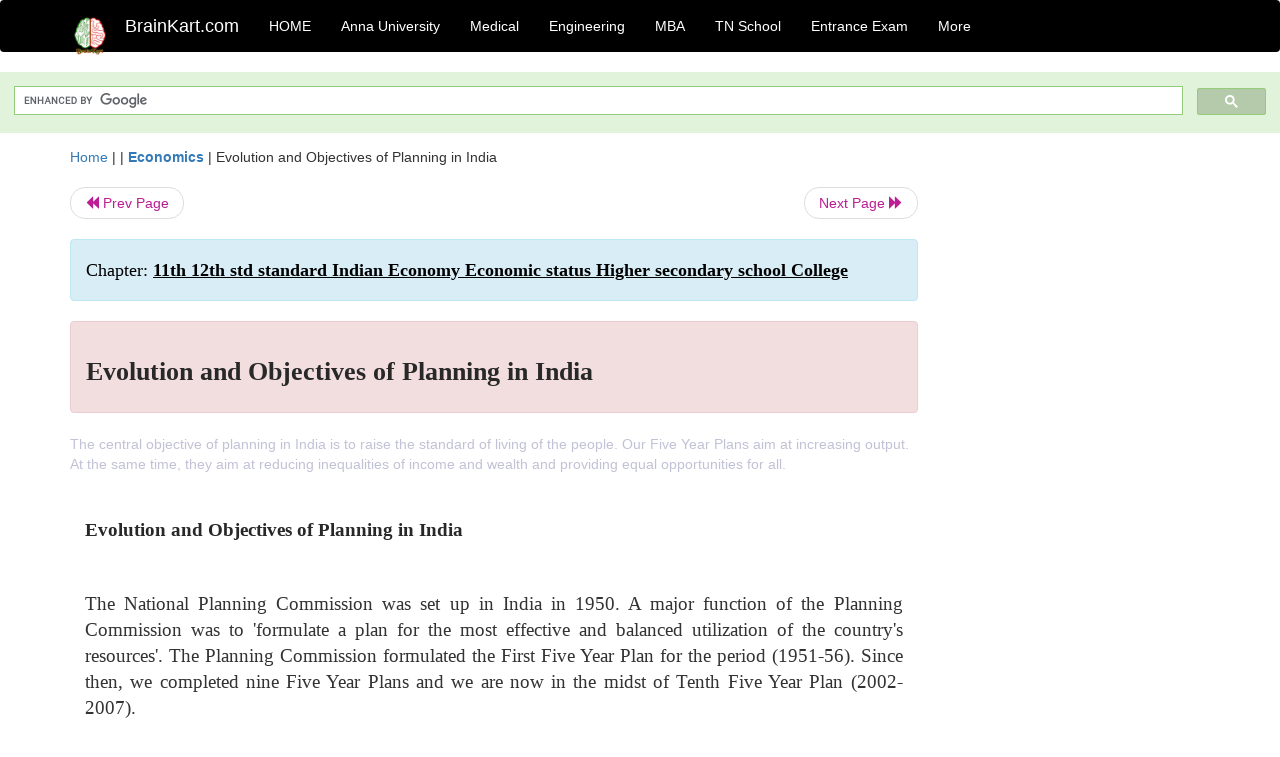

--- FILE ---
content_type: text/html; charset=UTF-8
request_url: https://www.brainkart.com/article/Evolution-and-Objectives-of-Planning-in-India_1451/
body_size: 7197
content:
<!DOCTYPE html> 
<html xmlns="https://www.w3.org/1999/xhtml" >
<head>
<meta charset="utf-8">
<meta name="viewport" content="width=device-width, initial-scale=1">
<meta http-equiv="Content-Language" content="en"/>
<title>Evolution and Objectives of Planning in India</title>
<meta name="Keywords" content="11th 12th std standard Indian Economy Economic status Higher secondary school College | Evolution and Objectives of Planning in India | " />
<meta name="description" content="The central objective of planning in India is to raise the standard of living of the people. Our Five Year Plans aim at increasing output. At the same" />
<!--<base href="https://www.brainkart.com/article/Evolution-and-Objectives-of-Planning-in-India_1451/" />-->
<link rel="canonical" href="https://www.brainkart.com/article/Evolution-and-Objectives-of-Planning-in-India_1451/" />
<meta property="og:title" content="Evolution and Objectives of Planning in India" />
<meta property="og:description" content="The central objective of planning in India is to raise the standard of living of the people. Our Five Year Plans aim at increasing output. At the same..." />
<meta property="og:site_name" content="BrainKart"/>
<meta property="og:url"  content="https://www.brainkart.com/article/Evolution-and-Objectives-of-Planning-in-India_1451/" />
<meta property="og:type" content="article" />
<meta property="article:author" content="https://www.facebook.com/BrainKart-678754188988648/" />
<meta property="article:publisher" content="https://www.facebook.com/BrainKart-678754188988648/" />

<!-- Hide this line for IE (needed for Firefox and others) -->
<![if !IE]>
<link rel="icon" href="https://img.brainkart.com/design/logo/logo.png" type="image/x-icon" />
<![endif]>
<!-- This is needed for IE -->
<link rel="shortcut icon" href="https://img.brainkart.com/design/logo/logo.png" type="image/ico" />

<link rel="stylesheet" href="https://maxcdn.bootstrapcdn.com/bootstrap/3.3.7/css/bootstrap.min.css">
<!--<link rel="stylesheet" href="https://maxcdn.bootstrapcdn.com/bootstrap/4.1.3/css/bootstrap.min.css">-->
<script src="https://ajax.googleapis.com/ajax/libs/jquery/3.3.1/jquery.min.js"></script>
<script src="https://cdnjs.cloudflare.com/ajax/libs/popper.js/1.14.3/umd/popper.min.js"></script>
<script src="https://maxcdn.bootstrapcdn.com/bootstrap/3.3.7/js/bootstrap.min.js"></script>
<!--<script src="https://maxcdn.bootstrapcdn.com/bootstrap/4.1.3/js/bootstrap.min.js"></script>-->

<link rel="stylesheet" href="https://www.brainkart.com/css/des2.css">

<!-- Google tag (gtag.js) -->
<script async src="https://www.googletagmanager.com/gtag/js?id=G-J88NMJHLBB"></script>
<script>
  window.dataLayer = window.dataLayer || [];
  function gtag(){dataLayer.push(arguments);}
  gtag('js', new Date());

  gtag('config', 'G-J88NMJHLBB');
</script>
	 <script async src="https://pagead2.googlesyndication.com/pagead/js/adsbygoogle.js?client=ca-pub-9136750227018842"
     crossorigin="anonymous"></script>
	 
</head>
 
<body class="" >
<div class="containerNN" >
<style>

.navbar-toggle .icon-bar+.icon-bar { background-color:red;}
.top-menu-cover { background-color:black; color:white; }
.top-menu-cover li a { background-color:black; color:white; }
.top-menu-cover li a:hover , .top-menu-cover li a:focus , .top-menu-cover li a:active   { background-color:black; color:white; }
.nav .open>a, .nav .open>a:focus, .nav .open>a:hover .top-menu-cover .top-menu-cover .navbar-nav>li>a {  background-color:black; color:white;  }

.top-menu-cover .navbar-nav>li>ul {  background-color:black;}
.top-menu-cover .navbar-nav>li>ul>li>a:hover {  background-color:black; color:black;  }


</style>


<nav class="navbar navbar-bootsnipp animate top-menu-cover" role="navigation">
  <div class="container">
  <a class="navbar-brand" href="/"> <img src="https://img.brainkart.com/design/logo/logo.png" alt="logo" style="width:40px;"> </a>
    <!-- Brand and toggle get grouped for better mobile display -->
    <div class="navbar-header">	
      <button type="button" class="navbar-toggle" data-toggle="collapse" data-target="#bs-theri-navbar-collapse-22">
        <span class="sr-only">Toggle navigation</span>
        <span class="icon-bar"></span>
        <span class="icon-bar"></span>
        <span class="icon-bar"></span>
      </button>
      <div class="animbrand visible-sx2 visible-sm2 ">
        <span class="navbar-brand animate" ><a href="/" style="color:white;" >BrainKart.com</a></span>
      </div>
    </div>

    <!-- Collect the nav links, forms, and other content for toggling -->
    <div class="collapse navbar-collapse" id="bs-theri-navbar-collapse-22">
      <ul class="nav navbar-nav navbar-left">
    
		
	   <li class=""><a href="https://www.brainkart.com/" class="animate">  HOME </a></li>
		 
	   <li>
          <a href="https://www.brainkart.com/menu/anna-university/" class="dropdown-toggle animate " data-toggle="dropdown"> Anna University </a>
          <ul class="dropdown-menu" role="menu">         
         <li class=""><a href="https://www.brainkart.com/menu/anna-university/" class="animate">  Anna University </a></li>
		 <li class=""><a href="https://www.brainkart.com/menu/anna-university-eee/" class="animate">  EEE </a></li>
		 <li class=""><a href="https://www.brainkart.com/menu/anna-university-ece/" class="animate">  ECE </a></li>
		 <li class=""><a href="https://www.brainkart.com/menu/anna-university-civil/" class="animate">  Civil </a></li>
		 <li class=""><a href="https://www.brainkart.com/menu/anna-university-mech/" class="animate">  MECH </a></li>
		 <li class=""><a href="https://www.brainkart.com/menu/anna-university-cse/" class="animate">  CSE </a></li>
		 <li class=""><a href="https://www.brainkart.com/menu/anna-university-it/" class="animate">  IT </a></li>
		 <li class=""><a href="http://aptitude.brainkart.com/aptitude/gate-exam/" class="animate">GATE Exam</a></li>
		 <li class=""><a href="http://aptitude.brainkart.com/aptitude/tnea-anna-university/" class="animate">TANCET Anna Univ</a></li>            
		 <li class=""><a href="https://www.brainkart.com/menu/anna-university/" class="animate">  AnnaUniv </a></li>
		 <li class=""><a href="http://aptitude.brainkart.com/aptitude/under-graduate-entrance-exams/iit-jee-ieee-entrance-exam/" class="animate">JEE IEEE</a></li>
          </ul>
        </li>

	   <li>
          <a href="https://www.brainkart.com/menu/medical/" class="dropdown-toggle animate " data-toggle="dropdown"> Medical </a>
          <ul class="dropdown-menu" role="menu">
		 <li class=""><a href="https://www.brainkart.com/menu/mbbs/" class="animate">  MBBS </a></li>		 
		 <li class=""><a href="https://www.brainkart.com/menu/nursing/" class="animate">  Nursing </a></li>
		 <li class=""><a href="https://www.brainkart.com/menu/pharmacy/" class="animate">  BPharm </a></li>		 
		 <li class=""><a href="https://www.brainkart.com/menu/medical/" class="animate">  Medical </a></li>
		 <li class=""><a href="https://www.brainkart.com/menu/md/" class="animate">  MD </a></li>
		 <li class=""><a href="https://www.brainkart.com/menu/medical/" class="animate">  Medical </a></li>
		 <li class=""><a href="https://www.brainkart.com/menu/medical/" class="animate">  MGR University</a></li>
		 <li class=""><a href="http://aptitude.brainkart.com/aptitude/under-graduate-entrance-exams/neet-entrance-exam/" class="animate">NEET</a></li>
         <li class=""><a href="http://aptitude.brainkart.com/aptitude/under-graduate-entrance-exams/aiims-entrance-exams/" class="animate">AIIMS</a></li> 
          </ul>
        </li>

	   <li>
        <a href="https://www.brainkart.com/menu/engineering/" class="dropdown-toggle animate " data-toggle="dropdown"> Engineering </a>
          <ul class="dropdown-menu" role="menu">
		  
         <li class=""><a href="https://www.brainkart.com/menu/engineering/" class="animate">  Engineering </a></li>
         <li class=""><a href="https://www.brainkart.com/menu/electrical-engineering/" class="animate">  Electrical </a></li>
		 <li class=""><a href="https://www.brainkart.com/menu/electronics-engineering/" class="animate">  Electronics </a></li>
		 <li class=""><a href="https://www.brainkart.com/menu/civil-engineering/" class="animate">  Civil </a></li>
		 <li class=""><a href="https://www.brainkart.com/menu/mechanical-engineering/" class="animate">  Mechanical </a></li>
		 <li class=""><a href="https://www.brainkart.com/menu/computer-science-engineering/" class="animate">  Computer Science </a></li>
		 <li class=""><a href="https://www.brainkart.com/menu/information-technology-engineering/" class="animate">  Information Technology </a></li>
		 <li class=""><a href="http://aptitude.brainkart.com/aptitude/gate-exam/" class="animate">GATE Exam</a></li>
		 <li class=""><a href="http://aptitude.brainkart.com/aptitude/tnea-anna-university/" class="animate">TANCET Anna Univ</a></li>            
		 <li class=""><a href="https://www.brainkart.com/menu/anna-university/" class="animate">  Anna University </a></li>
		 <li class=""><a href="http://aptitude.brainkart.com/aptitude/under-graduate-entrance-exams/iit-jee-ieee-entrance-exam/" class="animate">JEE IEEE</a></li>

          </ul>
        </li>

	   <li>
          <a href="https://www.brainkart.com/menu/mba/" class="dropdown-toggle animate " data-toggle="dropdown"> MBA </a>
          <ul class="dropdown-menu" role="menu">
            <li class=""><a href="https://www.brainkart.com/menu/mba/" class="animate">  MBA </a></li>
            <li class=""><a href="https://www.brainkart.com/menu/mba-anna-university/" class="animate">  AnnaUniv MBA </a></li>
			<li class=""><a href="http://aptitude.brainkart.com/aptitude/cat-entrance-exams/" class="animate">CAT</a></li>
          </ul>
        </li>

	   <li>
          <a href="https://www.brainkart.com/menu/tn-state-board-school/" class="dropdown-toggle animate " data-toggle="dropdown"> TN School </a>
          <ul class="dropdown-menu" role="menu">
            <li class=""><a href="https://www.brainkart.com/menu/tn-state-board-school/" class="animate">TamilNadu School</a></li>
			<li class=""><a href="https://www.brainkart.com/menu/12th-standard/" class="animate">TN 12th Std</a></li>
            <li class=""><a href="https://www.brainkart.com/menu/11th-standard/" class="animate">TN 11th Std</a></li>
            <li class=""><a href="https://www.brainkart.com/menu/10th-standard/" class="animate">TN 10th Std</a></li>
            <li class=""><a href="https://www.brainkart.com/menu/9th-standard/" class="animate">TN 9th Std</a></li>
			<li class=""><a href="http://aptitude.brainkart.com/aptitude/tn-state-board/" class="animate">TN 1 mark Test</a></li>                        
			<li class=""><a href="http://aptitude.brainkart.com/aptitude/under-graduate-entrance-exams/iit-jee-ieee-entrance-exam/" class="animate">JEE IEEE</a></li>
            <li class=""><a href="http://aptitude.brainkart.com/aptitude/under-graduate-entrance-exams/neet-entrance-exam/" class="animate">NEET</a></li>
            <li class=""><a href="http://aptitude.brainkart.com/aptitude/under-graduate-entrance-exams/aiims-entrance-exams/" class="animate">AIIMS</a></li>            
          </ul>
        </li>
		
       
	   <li>
          <a href="http://aptitude.brainkart.com/" class="dropdown-toggle animate " data-toggle="dropdown"> Entrance Exam </a>
          <ul class="dropdown-menu" role="menu">
		    <li class=""><a href="http://aptitude.brainkart.com/" class="animate">All Exams</a></li>
            <li class=""><a href="http://aptitude.brainkart.com/aptitude/upsc-civil-services-entrance-exams/" class="animate">UPSC Civil services</a></li>
            <li class=""><a href="http://aptitude.brainkart.com/aptitude/gate-exam/" class="animate">GATE Exam</a></li>
            <li class=""><a href="http://aptitude.brainkart.com/aptitude/under-graduate-entrance-exams/iit-jee-ieee-entrance-exam/" class="animate">JEE IEEE</a></li>
            <li class=""><a href="http://aptitude.brainkart.com/aptitude/under-graduate-entrance-exams/neet-entrance-exam/" class="animate">NEET</a></li>
            <li class=""><a href="http://aptitude.brainkart.com/aptitude/under-graduate-entrance-exams/aiims-entrance-exams/" class="animate">AIIMS</a></li>            
            <li class=""><a href="http://aptitude.brainkart.com/aptitude/cat-entrance-exams/" class="animate">CAT</a></li>            
            <li class=""><a href="http://aptitude.brainkart.com/aptitude/clat-law-entrance-exams/" class="animate">CLAT</a></li>            
            <li class=""><a href="http://aptitude.brainkart.com/aptitude/banking-entrance-exams/" class="animate">Banking</a></li>            
            <li class=""><a href="http://aptitude.brainkart.com/aptitude/ugc-net-entrance-exams/" class="animate">UGC NET</a></li>            
            <li class=""><a href="http://aptitude.brainkart.com/aptitude/tnea-anna-university/" class="animate">TANCET Anna Univ</a></li>
          </ul>
        </li>


		<li>
          <a href="https://www.brainkart.com/contactus/" class="dropdown-toggle animate " data-toggle="dropdown"> More </a>
          <ul class="dropdown-menu" role="menu">		  
            <!--<li class=""><a href="http://aptitude.brainkart.com/competition/" class="animate"><span style="color:red;"><b> Competition</b></span></a></li>
            <li class=""><a href="https://www.brainkart.com/register/" class="animate">Register</a></li>-->
            <li class=""><a href="https://www.brainkart.com/menu/science-tutorial/" class="animate">Basic Science</a></li>
            <li class=""><a href="https://www.brainkart.com/menu/biotechnology/" class="animate">BioTech</a></li>
            <li class=""><a href="https://www.brainkart.com/menu/botany/" class="animate">Botany</a></li>
            <li class=""><a href="https://www.brainkart.com/menu/aquaculture/" class="animate">Aqua</a></li>
            <li class=""><a href="https://www.brainkart.com/menu/bds/" class="animate">BDS</a></li>
            <li class=""><a href="https://play.google.com/store/apps/details?id=info.therithal.brainkart.brainkart&hl=en" target="_blank" class="animate">Install App</a></li>
            <li class=""><a href="https://www.brainkart.com/about/contact/" class="animate">Contact</a></li>
            <li class=""><a href="https://www.brainkart.com/about/policy/" class="animate">Policy</a></li>
          </ul>
        </li>


		 		 

		<li class="">
		    
		
		</li>
		
		
		
        
      </ul>
	  

    </div>
  </div>
  
</nav>


</div>

<div class="containerNN" style="margin-top:4px">
<script>
  (function() {
    var cx = '017234125612513834580:n7tzxjvwvf0';
    var gcse = document.createElement('script');
    gcse.type = 'text/javascript';
    gcse.async = true;
    gcse.src = 'https://cse.google.com/cse.js?cx=' + cx;
    var s = document.getElementsByTagName('script')[0];
    s.parentNode.insertBefore(gcse, s);
  })();
</script>

		<gcse:search></gcse:search>
		</div>

<div class="container" style="margin-top:4px">
</div>

<!--<div class="container" style="margin-top:4px">-->
<!--</div>-->

<div class="container" style="margin-top:10px">
<section>
<div class="row"><div class="col-sm-9">
<section style="background-colorNN:green;">
<!------Main Body-----Start-------->

<style>
/* If the screen size is 601px wide or more, set the font-size of <div> to 80px */
@media screen and (min-width: 601px) {
  .contentSection {          
  }
}

/* If the screen size is 600px wide or less, set the font-size of <div> to 30px */
@media screen and (max-width: 600px) {
  .contentSection {
    zoom:0.8;	
  }
}
</style>

<section >

<div itemscope itemtype="http://schema.org/Article" ><!--<span itemprop="articleBody">-->
 <div class="row">  <div class="col-lg-12"> <span><a href="https://www.brainkart.com" >Home</a></span>  | | <b><a href="https://www.brainkart.com/subject/Economics_15/" class="htmsub" >Economics</a></b> | <span>Evolution and Objectives of Planning in India</span></div></div>
<ul class="pager"><li class="nextPrevLin previous"><a href="https://www.brainkart.com/article/Types-of-Planning_1450/" type="button" class="btn btn-default" ><span class="glyphicon glyphicon-backward" ></span> Prev Page</a></li><li class="nextPrevLin next"><a href="https://www.brainkart.com/article/National-Income---Hindu-rate-of-growth_1452/" type="button" class="btn btn-default" >Next Page <span class="glyphicon glyphicon-forward" ></a></li></ul>    
	<div class="wrap-post">
                
                    <div class="post " >
                        
												
                        <div class="list-primary" style="display:none;">
                             </span>&nbsp;&nbsp; Posted On : &nbsp;<span class="meta_date">20.02.2016 09:17 pm </span> 
                        </div>
						<div class="alert alert-info" >
						<h2  style="color:black;font-size:130%;" class="top-h2" >Chapter: <strong><u>11th 12th std standard Indian Economy Economic status Higher secondary school College</u></strong></h2>
						</div>
						
						<div class="alert alert-danger" >
                        <h1 class="title"><span itemprop="name"><b>Evolution and Objectives of Planning in India</b></span></h1>
						</div>
                                                
                                                
                        <div class="entry clearfix">


                            
							 <div class="row">
							 <div class="col-xs-12 col-sm-12 col-md-12 col-lg-12"  >
							                            </div>

							</div>
							


<style> img { max-width:100%; } </style>


<div class="detailCover"><span itemprop="articleSection" >The central objective of planning in India is to raise the standard of living of the people. Our Five Year Plans aim at increasing output. At the same time, they aim at reducing inequalities of income and wealth and providing equal opportunities for all.</span></div>


<div class="col-md-12"   ><center></center></div><section><center></br></center></section>
   <div class="col-md-12 contentSection" ><span itemprop="articleSection" ><h2 style="text-align: justify;"><b><span style="font-size: 14pt; font-family: &quot;Times New Roman&quot;, serif;">Evolution and Objectives of Planning in India</span></b></h2><p class="MsoNormal" style="text-align: justify;"><span style="font-size: 14pt; font-family: &quot;Times New Roman&quot;, serif;"><o:p>&nbsp;</o:p></span></p><p class="MsoNormal" style="text-align: justify;"><span style="font-size: 14pt; font-family: &quot;Times New Roman&quot;, serif;">The National Planning Commission was set up in India in 1950. A major function of the Planning Commission was to 'formulate a plan for the most effective and balanced utilization of the country's resources'. The Planning Commission formulated the First Five Year Plan for the period (1951-56). Since then, we completed nine Five Year Plans and we are now in the midst of Tenth Five Year Plan (2002-2007).<o:p></o:p></span></p><p class="MsoNormal" style="text-align: justify;"><span style="font-size: 14pt; font-family: &quot;Times New Roman&quot;, serif;"><o:p>&nbsp;</o:p></span></p><h2 style="text-align: justify;"><b><span style="font-size: 14pt; font-family: &quot;Times New Roman&quot;, serif;">Objectives of Planning in India</span></b></h2><p class="MsoNormal" style="text-align: justify;"><span style="font-size: 14pt; font-family: &quot;Times New Roman&quot;, serif;"><o:p>&nbsp;</o:p></span></p><p class="MsoNormal" style="text-align: justify; text-indent: 28.3pt;"><span style="font-size: 14pt; font-family: &quot;Times New Roman&quot;, serif;">The central objective of planning in India is to raise the standard of living of the people. Our Five Year Plans aim at increasing output. At the same time, they aim at reducing inequalities of income and wealth and providing equal opportunities for all. Growth with social justice is our basic goal.<o:p></o:p></span></p><p class="MsoNormal" style="text-align: justify;"><span style="font-size: 14pt; font-family: &quot;Times New Roman&quot;, serif;"><o:p>&nbsp;</o:p></span></p><p class="MsoNormal" style="text-align: justify; text-indent: 28.3pt;"><span style="font-size: 14pt; font-family: &quot;Times New Roman&quot;, serif;">The major objectives of developmental planning in India may be listed as follows:<o:p></o:p></span></p><p class="MsoNormal" style="text-align: justify;"><span style="font-size: 14pt; font-family: &quot;Times New Roman&quot;, serif;"><o:p>&nbsp;</o:p></span></p><p class="MsoNormal" style="text-align: justify; text-indent: 22.7pt;"><span style="font-size: 14pt; font-family: &quot;Times New Roman&quot;, serif;">1.To raise the national income. This is known as Growth Objective ;<o:p></o:p></span></p><p class="MsoNormal" style="text-align: justify;"><span style="font-size: 14pt; font-family: &quot;Times New Roman&quot;, serif;"><o:p>&nbsp;</o:p></span></p><p class="MsoNormal" style="margin-left: 23pt; text-align: justify;"><span style="font-size: 14pt; font-family: &quot;Times New Roman&quot;, serif;">2.To increase investment to a certain level within a given time ;<o:p></o:p></span></p><p class="MsoNormal" style="text-align: justify;"><span style="font-size: 14pt; font-family: &quot;Times New Roman&quot;, serif;"><o:p>&nbsp;</o:p></span></p><p class="MsoNormal" style="text-align: justify; text-indent: 22.7pt;"><span style="font-size: 14pt; font-family: &quot;Times New Roman&quot;, serif;">3.To reduce inequalities in the distribution of income and wealth and to reduce concentration of economic power over resources ;<o:p></o:p></span></p><p class="MsoNormal" style="text-align: justify;"><span style="font-size: 14pt; font-family: &quot;Times New Roman&quot;, serif;"><o:p>&nbsp;</o:p></span></p><p class="MsoNormal" style="margin-left: 23pt; text-align: justify;"><span style="font-size: 14pt; font-family: &quot;Times New Roman&quot;, serif;">4.To expand employment opportunities ; and<o:p></o:p></span></p><p class="MsoNormal" style="text-align: justify;"><span style="font-size: 14pt; font-family: &quot;Times New Roman&quot;, serif;"><o:p>&nbsp;</o:p></span></p><p class="MsoNormal" style="text-align: justify; text-indent: 22.7pt;"><span style="font-size: 14pt; font-family: &quot;Times New Roman&quot;, serif;">5.To remove bottlenecks in agriculture, manufacturing industry (especially capital goods) and the balance of payments. In the agricultural sector, the main objective was increasing agricultural productivity and attaining self-sufficiency in foodgrains. In the industrial sector, the emphasis was on basic and heavy industries. In the foreign trade sector, the emphasis was on having a 'viable balance of payments position'. The strategy adopted in Indian Planning is often referred to as 'Mahalanobis strategy'. In this strategy, emphasis was laid on rapid industrialization with priority for basic and heavy industries.<o:p></o:p></span></p><p class="MsoNormal" style="text-align: justify; text-indent: 28.3pt;"><span style="font-size: 14pt; font-family: &quot;Times New Roman&quot;, serif;">Though achieving regional balance is mentioned in our plans, we have not succeeded much in reducing regional imbalances. In agriculture, there are surplus states and deficit states, with reference to foodgrains. In manufacturing industry, there are advanced regions and backward regions. Not only that, industrial growth is concentrated in and around Mumbai, Kolkata and Chennai.<o:p></o:p></span></p><p class="MsoNormal" style="text-align: justify;"><span style="font-size: 14pt; font-family: &quot;Times New Roman&quot;, serif;"><o:p>&nbsp;</o:p></span></p><p class="MsoNormal" style="text-align: justify; text-indent: 28.3pt;"><span style="font-size: 14pt; font-family: &quot;Times New Roman&quot;, serif;">Our Five Year Plans pay attention to the problems of poverty and unemployment. The average Indian is among the poorest of the world. So, our Plans want to remove poverty and improve the lot of the common man and the weaker sections like SC/STs, OBCs, women and children. The standard of living depends upon per capita consumption and per capita consumption depends upon per capita income. And this in turn depends upon employment. So our plans have looked at employment as an integral part of the problem of the removal of poverty.<o:p></o:p></span></p><p class="MsoNormal" style="text-align: justify;"><span style="font-size: 14pt; font-family: &quot;Times New Roman&quot;, serif;"><o:p>&nbsp;</o:p></span></p><p class="MsoNormal" style="text-align: justify; text-indent: 28.3pt;"><span style="font-size: 14pt; font-family: &quot;Times New Roman&quot;, serif;">In the rural sector, there is concentration of land in the hands of a few persons even today. In spite of our land reform programmes, nearly 50 percent of agricultural land is owned by 10 percent of the population. And Green Revolution has helped largely big landlords. Even the ownership of industrial assets is concentrated. Of course, the basic causes of poverty in India are low agricultural productivity and rapid growth of population resulting in low savings and disguised unemployment.<o:p></o:p></span></p><p class="MsoNormal" style="text-align: justify;"><span style="font-size: 14pt; font-family: &quot;Times New Roman&quot;, serif;"><o:p>&nbsp;</o:p></span></p><p class="MsoNormal" style="text-align: justify; text-indent: 28.3pt;"><span style="font-size: 14pt; font-family: &quot;Times New Roman&quot;, serif;">The Government has not succeeded much in solving the problems of rural unemployment and underemployment by giving support to cottage and small scale industries.<o:p></o:p></span></p><p class="MsoNormal" style="text-align: justify;"><span style="font-size: 14pt; font-family: &quot;Times New Roman&quot;, serif;"><o:p>&nbsp;</o:p></span></p><p class="MsoNormal" style="text-align: justify; text-indent: 28.3pt;"><span style="font-size: 14pt; font-family: &quot;Times New Roman&quot;, serif;">There is an urban bias in Indian Planning. Agriculture did not receive enough funds in the past. But we cannot say the planners have neglected agriculture.<o:p></o:p></span></p><p class="MsoNormal" style="text-align: justify;"><span style="font-size: 14pt; font-family: &quot;Times New Roman&quot;, serif;"><o:p>&nbsp;</o:p></span></p><p class="MsoNormal" style="text-align: justify;"><span style="font-size: 14pt; font-family: &quot;Times New Roman&quot;, serif;">India began the process of planned economic development five decades back. The First Five Year (1951-56) stated that the purpose of planning in India was to initiate ' a process of development which will raise living standards and open out to the people new opportunities for a richer and more varied life'. The Second Five Year Plan (1956- 61) aimed at rapid industrialization with particular emphasis on the development of basic and heavy industries. It was during the Second Plan period, the Government embraced the goal of&nbsp;<i>democratic socialism</i>. The Third Five Year Plan aimed at self - reliant and self - generating economy. After the Third Plan, we had a&nbsp;<i>'Plan Holiday'.</i>&nbsp;The Fourth Plan did not commence immediately after the Third Plan. We had three Annual Plans (1966-69). The Fourth Five Year Plan (1969 - 74) had two basic objectives:1. Growth with stability, and 2. Progressive achievement of self-reliance.<o:p></o:p></span></p><p class="MsoNormal" style="text-align: justify;"><span style="font-size: 14pt; font-family: &quot;Times New Roman&quot;, serif;"><o:p>&nbsp;</o:p></span></p><p class="MsoNormal" style="text-align: justify; text-indent: 28.3pt;"><span style="font-size: 14pt; font-family: &quot;Times New Roman&quot;, serif;">The Fifth Plan (1974-79) focused on growth with social justice. The slogan during the period was&nbsp;<i>Garibi Hatao</i>&nbsp;(Removal of Poverty). So, the two main objectives of the Fifth Plan were removal of poverty and attainment of self-reliance. When Janata Party was in power at Centre, it formulated the Sixth Plan (1978 - 83). But when the Congress came back to power, it discarded it and formulated a new sixth Five Year Plan (1980 - 85) . It aimed at a direct attack on poverty by creating conditions for an expanding economy. The Seventh Five Year Plan (1985-90) emphasized on accelerating agricultural growth in foodgrains production, increasing employment opportunities and raising productivity in all sectors. When the final version of the Eighth plan (1992 - 97) was formulated, there were major changes in our economic policy marked by liberalization, privatization and globalization. The Eighth Plan 1992&nbsp;</span><span style="font-family: &quot;Times New Roman&quot;, serif; font-size: 14pt;">- 97 reflected these changes and aimed at accelerating economic growth and improving the quality of life of the common man.</span></p><div><span style="font-size: 14pt; font-family: &quot;Times New Roman&quot;, serif;"><br></span></div></span></div><ul class="pager"><li class="nextPrevLin previous"><a href="https://www.brainkart.com/article/Types-of-Planning_1450/" type="button" class="btn btn-default" ><span class="glyphicon glyphicon-backward" ></span> Prev Page</a></li><li class="nextPrevLin next"><a href="https://www.brainkart.com/article/National-Income---Hindu-rate-of-growth_1452/" type="button" class="btn btn-default" >Next Page <span class="glyphicon glyphicon-forward" ></a></li></ul>
<div class="col-md-12"   >
</div> <div class="col-md-12" >Study Material, Lecturing Notes, Assignment, Reference, Wiki description explanation, brief detail</div> <div class="col-md-12" >11th 12th std standard Indian Economy Economic status Higher secondary school College : Evolution and Objectives of Planning in India | </div>	
						
						
<div class="pvc_clear"></div>

	


	
	
</div>	
</div>	
</div>	




<ul class="pager"><li class="nextPrevLin previous"><a href="https://www.brainkart.com/article/Types-of-Planning_1450/" type="button" class="btn btn-default" ><span class="glyphicon glyphicon-backward" ></span> Prev Page</a></li><li class="nextPrevLin next"><a href="https://www.brainkart.com/article/National-Income---Hindu-rate-of-growth_1452/" type="button" class="btn btn-default" >Next Page <span class="glyphicon glyphicon-forward" ></a></li></ul>



 <div>
 </div>

<!--</span>--></div> 

</section><div class="col-xs-12 col-sm-12 col-md-12 col-lg-12" >
 <p style="text-align:center;" ><b>Related Topics </b></p>
 <div class="row"><div class="alert alert-success" ><a href="https://www.brainkart.com/subject/Economics_15/" ><b>Economics</b></a></div><div class="alert alert-info" ><a href="https://www.brainkart.com/menu/science-tutorial/" ><b>Science Tutorial</b> - All Subjects</a></div> <div class="alert alert-warning" ><u><b>11th 12th std standard Indian Economy Economic status Higher secondary school College</b></u></div><div class="alert alert-warning" ><a href="https://www.brainkart.com/article/Evolution-of-Economic-Thought_1421/" ><b>Evolution of Economic Thought</b></a></div><div class="alert alert-warning" ><a href="https://www.brainkart.com/article/Indian-Economy---The-classical-and-historical-school,-Marxism,-Keynesian_1423/" ><b>Indian Economy : The classical and historical school, Marxism, Keynesian</b></a></div><div class="alert alert-warning" ><a href="https://www.brainkart.com/article/Indian-Economy---Economic-Growth-and-Development_1424/" ><b>Indian Economy : Economic Growth and Development</b></a></div><div class="alert alert-warning" ><a href="https://www.brainkart.com/article/Characteristics-of-underdeveloped-countries_1425/" ><b>Characteristics of underdeveloped countries</b></a></div><div class="alert alert-warning" ><a href="https://www.brainkart.com/article/Role-of-the-State-in-Economic-Development_1426/" ><b>Role of the State in Economic Development</b></a></div><div class="alert alert-warning" ><a href="https://www.brainkart.com/article/Rostow-s-Stages-of-Economic-Growth_1427/" ><b>Rostow's Stages of Economic Growth</b></a></div><div class="alert alert-warning" ><a href="https://www.brainkart.com/article/Population-and-Factors-determining-population-growth_1428/" ><b>Population and Factors determining population growth</b></a></div><div class="alert alert-warning" ><a href="https://www.brainkart.com/article/Causes-of-Population-Explosion_1429/" ><b>Causes of Population Explosion</b></a></div><div class="alert alert-warning" ><a href="https://www.brainkart.com/article/Population-Explosion-as-an-obstacle-to-Economic-Development_1430/" ><b>Population Explosion as an obstacle to Economic Development</b></a></div><div class="alert alert-warning" ><a href="https://www.brainkart.com/article/Steps-to-check-rapid-growth-of-population_1431/" ><b>Steps to check rapid growth of population</b></a></div><div class="alert alert-warning" ><a href="https://www.brainkart.com/article/Theories-of-Population---Malthusian,-Demographic-Transition_1432/" ><b>Theories of Population : Malthusian, Demographic Transition</b></a></div><div class="alert alert-warning" ><a href="https://www.brainkart.com/article/Census-and-The-Use-of-Population-Census_1433/" ><b>Census and The Use of Population Census</b></a></div><div class="alert alert-warning" ><a href="https://www.brainkart.com/article/Population-growth-in-India-and-National-Population-Policy-2000---Measures,-Action-Plans_1434/" ><b>Population growth in India and National Population Policy 2000 - Measures, Action Plans</b></a></div><div class="alert alert-warning" ><a href="https://www.brainkart.com/article/Definitions-of-Poverty_1435/" ><b>Definitions of Poverty</b></a></div><div class="alert alert-warning" ><a href="https://www.brainkart.com/article/Types-of-poverty_1436/" ><b>Types of poverty</b></a></div><div class="alert alert-warning" ><a href="https://www.brainkart.com/article/Poverty-Line-and-Characteristics-of-Poor-Households_1437/" ><b>Poverty Line and Characteristics of Poor Households</b></a></div><div class="alert alert-warning" ><a href="https://www.brainkart.com/article/Causes-of-Poverty-in-India_1438/" ><b>Causes of Poverty in India</b></a></div><div class="alert alert-warning" ><a href="https://www.brainkart.com/article/Land-Reforms-in-India_1439/" ><b>Land Reforms in India</b></a></div><div class="alert alert-warning" ><a href="https://www.brainkart.com/article/Unemployment_1440/" ><b>Unemployment</b></a></div><div class="alert alert-warning" ><a href="https://www.brainkart.com/article/Measures-to-Solve-Unemployment-Problem-in-India_1441/" ><b>Measures to Solve Unemployment Problem in India</b></a></div><div class="alert alert-warning" ><a href="https://www.brainkart.com/article/Definitions-of-National-Income_1442/" ><b>Definitions of National Income</b></a></div><div class="alert alert-warning" ><a href="https://www.brainkart.com/article/Basic-Concepts-of-National-Income---GNP,-GDP,-GNI,-NNP,-NNI,-PCI_1443/" ><b>Basic Concepts of National Income - GNP, GDP, GNI, NNP, NNI, PCI</b></a></div><div class="alert alert-warning" ><a href="https://www.brainkart.com/article/Circular-Flow-of-Income-and-Need-for-the-Study-of-National-Income_1444/" ><b>Circular Flow of Income and Need for the Study of National Income</b></a></div><div class="alert alert-warning" ><a href="https://www.brainkart.com/article/Methods-of-Calculating-National-Income_1445/" ><b>Methods of Calculating National Income</b></a></div><div class="alert alert-warning" ><a href="https://www.brainkart.com/article/Problems-in-calculating-National-Income_1446/" ><b>Problems in calculating National Income</b></a></div></div></div>
<!------Main Body-----End-------->
</section>
</div><div class="col-sm-3" style="background-colorNN:gray;" >
<center>
<script async src="https://pagead2.googlesyndication.com/pagead/js/adsbygoogle.js?client=ca-pub-9136750227018842"
     crossorigin="anonymous"></script>
<!-- Then-Response-1 -->
<ins class="adsbygoogle"
     style="display:block"
     data-ad-client="ca-pub-9136750227018842"
     data-ad-slot="1777483739"
     data-ad-format="auto"
     data-full-width-responsive="true"></ins>
<script>
     (adsbygoogle = window.adsbygoogle || []).push({});
</script>

</center>
</div>
</div>
</section>
</div><div>
<section>
<gcse:search></gcse:search>
		</section></br></br>
</div>

<div class="jumbotron text-center" style="margin:0;padding:3px;font-size:12px;">
  <p style="font-size:12px;" >
  <a href="/about/policy/" >Privacy Policy</a>, 
  <a href="/about/terms/" >Terms and Conditions</a>, 
  <a href="/about/DMCA/" >DMCA Policy and Compliant</a> 
  </p>
  <p style="font-size:12px;" >Copyright © 2018-2026 BrainKart.com; All Rights Reserved. Developed by Therithal info, Chennai. </p>
</div>

</body>
<script>'undefined'=== typeof _trfq || (window._trfq = []);'undefined'=== typeof _trfd && (window._trfd=[]),_trfd.push({'tccl.baseHost':'secureserver.net'},{'ap':'cpbh-mt'},{'server':'sg2plmcpnl510338'},{'dcenter':'sg2'},{'cp_id':'10715722'},{'cp_cl':'8'}) // Monitoring performance to make your website faster. If you want to opt-out, please contact web hosting support.</script><script src='https://img1.wsimg.com/traffic-assets/js/tccl.min.js'></script></html>

--- FILE ---
content_type: text/html; charset=utf-8
request_url: https://www.google.com/recaptcha/api2/aframe
body_size: 118
content:
<!DOCTYPE HTML><html><head><meta http-equiv="content-type" content="text/html; charset=UTF-8"></head><body><script nonce="juIYHDAjpxj7OVzz9TR4Rw">/** Anti-fraud and anti-abuse applications only. See google.com/recaptcha */ try{var clients={'sodar':'https://pagead2.googlesyndication.com/pagead/sodar?'};window.addEventListener("message",function(a){try{if(a.source===window.parent){var b=JSON.parse(a.data);var c=clients[b['id']];if(c){var d=document.createElement('img');d.src=c+b['params']+'&rc='+(localStorage.getItem("rc::a")?sessionStorage.getItem("rc::b"):"");window.document.body.appendChild(d);sessionStorage.setItem("rc::e",parseInt(sessionStorage.getItem("rc::e")||0)+1);localStorage.setItem("rc::h",'1768774396853');}}}catch(b){}});window.parent.postMessage("_grecaptcha_ready", "*");}catch(b){}</script></body></html>